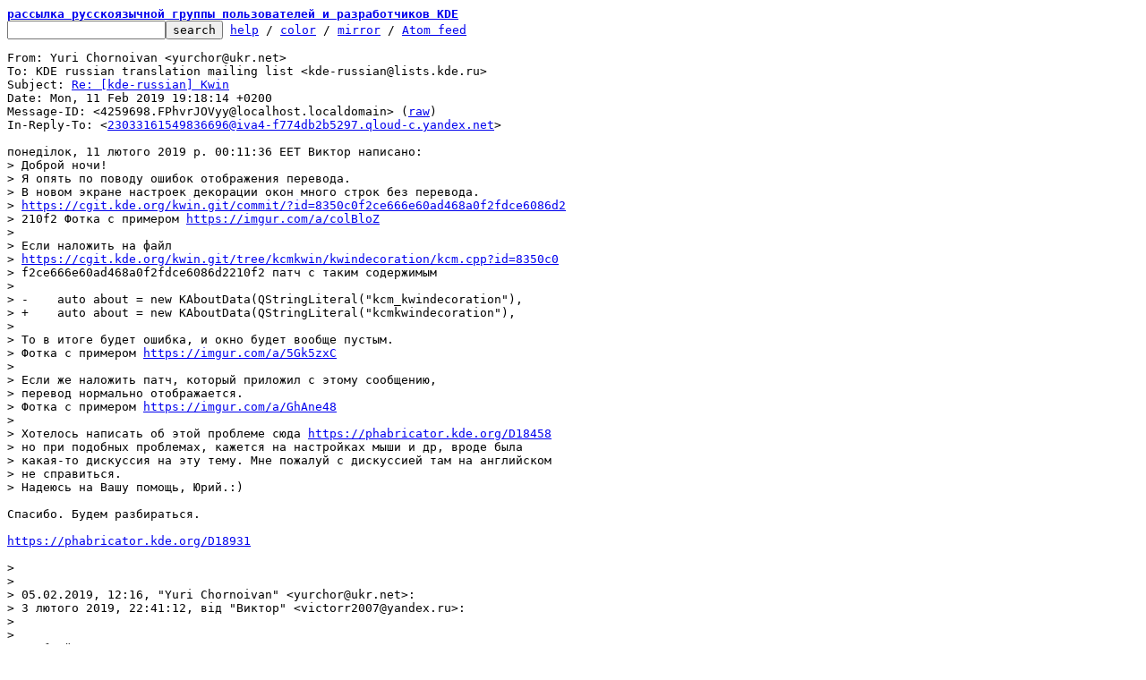

--- FILE ---
content_type: text/html; charset=UTF-8
request_url: https://lore.altlinux.org/kde-russian/4259698.FPhvrJOVyy@localhost.localdomain/
body_size: 3803
content:
<html><head><title>Re: [kde-russian] Kwin - Yuri Chornoivan</title><link
rel=alternate
title="Atom feed"
href="../new.atom"
type="application/atom+xml"/><style>pre{white-space:pre-wrap}*{font-size:100%;font-family:monospace}</style></head><body><form
action="../"><pre><a
href="../?t=20190211171814"><b>&#1088;&#1072;&#1089;&#1089;&#1099;&#1083;&#1082;&#1072; &#1088;&#1091;&#1089;&#1089;&#1082;&#1086;&#1103;&#1079;&#1099;&#1095;&#1085;&#1086;&#1081; &#1075;&#1088;&#1091;&#1087;&#1087;&#1099; &#1087;&#1086;&#1083;&#1100;&#1079;&#1086;&#1074;&#1072;&#1090;&#1077;&#1083;&#1077;&#1081; &#1080; &#1088;&#1072;&#1079;&#1088;&#1072;&#1073;&#1086;&#1090;&#1095;&#1080;&#1082;&#1086;&#1074; KDE</b></a>
<input
name=q
type=text /><input
type=submit
value=search /> <a
href="../_/text/help">help</a> / <a
href="../_/text/color">color</a> / <a
href=#mirror>mirror</a> / <a
href="../new.atom">Atom feed</a></pre></form><pre
id=b>From: Yuri Chornoivan &lt;yurchor@ukr.net&gt;
To: KDE russian translation mailing list &lt;kde-russian@lists.kde.ru&gt;
Subject: <a
href="#r"
id=t>Re: [kde-russian] Kwin</a>
Date: Mon, 11 Feb 2019 19:18:14 +0200
Message-ID: &lt;4259698.FPhvrJOVyy@localhost.localdomain&gt; (<a
href="raw">raw</a>)
In-Reply-To: &lt;<a
href="../23033161549836696@iva4-f774db2b5297.qloud-c.yandex.net/">23033161549836696@iva4-f774db2b5297.qloud-c.yandex.net</a>&gt;

&#1087;&#1086;&#1085;&#1077;&#1076;&#1110;&#1083;&#1086;&#1082;, 11 &#1083;&#1102;&#1090;&#1086;&#1075;&#1086; 2019 &#1088;. 00:11:36 EET &#1042;&#1080;&#1082;&#1090;&#1086;&#1088; &#1085;&#1072;&#1087;&#1080;&#1089;&#1072;&#1085;&#1086;:
<span
class="q">&gt; &#1044;&#1086;&#1073;&#1088;&#1086;&#1081; &#1085;&#1086;&#1095;&#1080;!
&gt; &#1071; &#1086;&#1087;&#1103;&#1090;&#1100; &#1087;&#1086; &#1087;&#1086;&#1074;&#1086;&#1076;&#1091; &#1086;&#1096;&#1080;&#1073;&#1086;&#1082; &#1086;&#1090;&#1086;&#1073;&#1088;&#1072;&#1078;&#1077;&#1085;&#1080;&#1103; &#1087;&#1077;&#1088;&#1077;&#1074;&#1086;&#1076;&#1072;.
&gt; &#1042; &#1085;&#1086;&#1074;&#1086;&#1084; &#1101;&#1082;&#1088;&#1072;&#1085;&#1077; &#1085;&#1072;&#1089;&#1090;&#1088;&#1086;&#1077;&#1082; &#1076;&#1077;&#1082;&#1086;&#1088;&#1072;&#1094;&#1080;&#1080; &#1086;&#1082;&#1086;&#1085; &#1084;&#1085;&#1086;&#1075;&#1086; &#1089;&#1090;&#1088;&#1086;&#1082; &#1073;&#1077;&#1079; &#1087;&#1077;&#1088;&#1077;&#1074;&#1086;&#1076;&#1072;.
&gt; <a
href="https://cgit.kde.org/kwin.git/commit/?id=8350c0f2ce666e60ad468a0f2fdce6086d2">https://cgit.kde.org/kwin.git/commit/?id=8350c0f2ce666e60ad468a0f2fdce6086d2</a>
&gt; 210f2 &#1060;&#1086;&#1090;&#1082;&#1072; &#1089; &#1087;&#1088;&#1080;&#1084;&#1077;&#1088;&#1086;&#1084; <a
href="https://imgur.com/a/colBloZ">https://imgur.com/a/colBloZ</a>
&gt; 
&gt; &#1045;&#1089;&#1083;&#1080; &#1085;&#1072;&#1083;&#1086;&#1078;&#1080;&#1090;&#1100; &#1085;&#1072; &#1092;&#1072;&#1081;&#1083;
&gt; <a
href="https://cgit.kde.org/kwin.git/tree/kcmkwin/kwindecoration/kcm.cpp?id=8350c0">https://cgit.kde.org/kwin.git/tree/kcmkwin/kwindecoration/kcm.cpp?id=8350c0</a>
&gt; f2ce666e60ad468a0f2fdce6086d2210f2 &#1087;&#1072;&#1090;&#1095; &#1089; &#1090;&#1072;&#1082;&#1080;&#1084; &#1089;&#1086;&#1076;&#1077;&#1088;&#1078;&#1080;&#1084;&#1099;&#1084;
&gt; 
&gt; -    auto about = new KAboutData(QStringLiteral(&#34;kcm_kwindecoration&#34;),
&gt; +    auto about = new KAboutData(QStringLiteral(&#34;kcmkwindecoration&#34;),
&gt; 
&gt; &#1058;&#1086; &#1074; &#1080;&#1090;&#1086;&#1075;&#1077; &#1073;&#1091;&#1076;&#1077;&#1090; &#1086;&#1096;&#1080;&#1073;&#1082;&#1072;, &#1080; &#1086;&#1082;&#1085;&#1086; &#1073;&#1091;&#1076;&#1077;&#1090; &#1074;&#1086;&#1086;&#1073;&#1097;&#1077; &#1087;&#1091;&#1089;&#1090;&#1099;&#1084;.
&gt; &#1060;&#1086;&#1090;&#1082;&#1072; &#1089; &#1087;&#1088;&#1080;&#1084;&#1077;&#1088;&#1086;&#1084; <a
href="https://imgur.com/a/5Gk5zxC">https://imgur.com/a/5Gk5zxC</a>
&gt; 
&gt; &#1045;&#1089;&#1083;&#1080; &#1078;&#1077; &#1085;&#1072;&#1083;&#1086;&#1078;&#1080;&#1090;&#1100; &#1087;&#1072;&#1090;&#1095;, &#1082;&#1086;&#1090;&#1086;&#1088;&#1099;&#1081; &#1087;&#1088;&#1080;&#1083;&#1086;&#1078;&#1080;&#1083; &#1089; &#1101;&#1090;&#1086;&#1084;&#1091; &#1089;&#1086;&#1086;&#1073;&#1097;&#1077;&#1085;&#1080;&#1102;,
&gt; &#1087;&#1077;&#1088;&#1077;&#1074;&#1086;&#1076; &#1085;&#1086;&#1088;&#1084;&#1072;&#1083;&#1100;&#1085;&#1086; &#1086;&#1090;&#1086;&#1073;&#1088;&#1072;&#1078;&#1072;&#1077;&#1090;&#1089;&#1103;.
&gt; &#1060;&#1086;&#1090;&#1082;&#1072; &#1089; &#1087;&#1088;&#1080;&#1084;&#1077;&#1088;&#1086;&#1084; <a
href="https://imgur.com/a/GhAne48">https://imgur.com/a/GhAne48</a>
&gt; 
&gt; &#1061;&#1086;&#1090;&#1077;&#1083;&#1086;&#1089;&#1100; &#1085;&#1072;&#1087;&#1080;&#1089;&#1072;&#1090;&#1100; &#1086;&#1073; &#1101;&#1090;&#1086;&#1081; &#1087;&#1088;&#1086;&#1073;&#1083;&#1077;&#1084;&#1077; &#1089;&#1102;&#1076;&#1072; <a
href="https://phabricator.kde.org/D18458">https://phabricator.kde.org/D18458</a>
&gt; &#1085;&#1086; &#1087;&#1088;&#1080; &#1087;&#1086;&#1076;&#1086;&#1073;&#1085;&#1099;&#1093; &#1087;&#1088;&#1086;&#1073;&#1083;&#1077;&#1084;&#1072;&#1093;, &#1082;&#1072;&#1078;&#1077;&#1090;&#1089;&#1103; &#1085;&#1072; &#1085;&#1072;&#1089;&#1090;&#1088;&#1086;&#1081;&#1082;&#1072;&#1093; &#1084;&#1099;&#1096;&#1080; &#1080; &#1076;&#1088;, &#1074;&#1088;&#1086;&#1076;&#1077; &#1073;&#1099;&#1083;&#1072;
&gt; &#1082;&#1072;&#1082;&#1072;&#1103;-&#1090;&#1086; &#1076;&#1080;&#1089;&#1082;&#1091;&#1089;&#1089;&#1080;&#1103; &#1085;&#1072; &#1101;&#1090;&#1091; &#1090;&#1077;&#1084;&#1091;. &#1052;&#1085;&#1077; &#1087;&#1086;&#1078;&#1072;&#1083;&#1091;&#1081; &#1089; &#1076;&#1080;&#1089;&#1082;&#1091;&#1089;&#1089;&#1080;&#1077;&#1081; &#1090;&#1072;&#1084; &#1085;&#1072; &#1072;&#1085;&#1075;&#1083;&#1080;&#1081;&#1089;&#1082;&#1086;&#1084;
&gt; &#1085;&#1077; &#1089;&#1087;&#1088;&#1072;&#1074;&#1080;&#1090;&#1100;&#1089;&#1103;.
&gt; &#1053;&#1072;&#1076;&#1077;&#1102;&#1089;&#1100; &#1085;&#1072; &#1042;&#1072;&#1096;&#1091; &#1087;&#1086;&#1084;&#1086;&#1097;&#1100;, &#1070;&#1088;&#1080;&#1081;.:)
</span>
&#1057;&#1087;&#1072;&#1089;&#1080;&#1073;&#1086;. &#1041;&#1091;&#1076;&#1077;&#1084; &#1088;&#1072;&#1079;&#1073;&#1080;&#1088;&#1072;&#1090;&#1100;&#1089;&#1103;.

<a
href="https://phabricator.kde.org/D18931">https://phabricator.kde.org/D18931</a>

<span
class="q">&gt;  
&gt;  
&gt; 05.02.2019, 12:16, &#34;Yuri Chornoivan&#34; &lt;yurchor@ukr.net&gt;:
&gt; 3 &#1083;&#1102;&#1090;&#1086;&#1075;&#1086; 2019, 22:41:12, &#1074;&#1110;&#1076; &#34;&#1042;&#1080;&#1082;&#1090;&#1086;&#1088;&#34; &lt;victorr2007@yandex.ru&gt;:
&gt;  
&gt; 
&gt;  &#1044;&#1086;&#1073;&#1088;&#1099;&#1081; &#1074;&#1077;&#1095;&#1077;&#1088;!
&gt;  &#1042; &#1085;&#1072;&#1089;&#1090;&#1088;&#1086;&#1081;&#1082;&#1072;&#1093; &#1074;&#1080;&#1088;n&#1091;&#1072;&#1083;&#1100;&#1085;&#1099;&#1093; &#1088;&#1072;&#1073;&#1086;&#1095;&#1080;&#1093; &#1089;&#1090;&#1086;&#1083;&#1086;&#1074; &#1077;&#1089;&#1090;&#1100; &#1076;&#1074;&#1077; &#1082;&#1085;&#1086;&#1087;&#1082;&#1080;, &#1076;&#1083;&#1103; &#1082;&#1086;&#1090;&#1086;&#1088;&#1099;&#1093; &#1085;&#1077;
&gt; &#1087;&#1086;&#1076;&#1093;&#1074;&#1072;&#1090;&#1099;&#1074;&#1072;&#1077;&#1090;&#1089;&#1103; &#1087;&#1077;&#1088;&#1077;&#1074;&#1086;&#1076;. &#1050;&#1085;&#1086;&#1087;&#1082;&#1080; &#34;Rename&#34; &#1080; &#34;Remove&#34;.
&gt;  &#1042; &#1101;&#1090;&#1086;&#1084; &#1092;&#1072;&#1081;&#1083;&#1077;
&gt; <a
href="https://cgit.kde.org/kwin.git/tree/kcmkwin/kwindesktop/package/contents/ui/">https://cgit.kde.org/kwin.git/tree/kcmkwin/kwindesktop/package/contents/ui/</a>
&gt; main.qml &#1089;&#1090;&#1088;&#1086;&#1082;&#1080;
&gt;  i18nc(&#34;@info:tooltip&#34;, &#34;Rename&#34;) &#1080; i18nc(&#34;@info:tooltip&#34;, &#34;Remove&#34;)
&gt;  &#1055;&#1088;&#1080;&#1083;&#1086;&#1078;&#1091; &#1089;&#1085;&#1080;&#1084;&#1086;&#1082;
&gt;  <a
href="https://imgur.com/a/a4SwIOd">https://imgur.com/a/a4SwIOd</a>
&gt;  &#1055;&#1086;&#1087;&#1088;&#1086;&#1073;&#1086;&#1074;&#1072;&#1083; &#1087;&#1072;&#1088;&#1091; &#1087;&#1072;&#1088;&#1072;&#1084;&#1077;&#1090;&#1088;&#1086;&#1074; &#1085;&#1072;&#1087;&#1080;&#1089;&#1072;&#1085;&#1080;&#1103; &#1089;&#1090;&#1088;&#1086;&#1082;&#1080;, &#1080; &#1089; &#1086;&#1076;&#1085;&#1080;&#1084; &#1080;&#1079; &#1074;&#1072;&#1088;&#1080;&#1072;&#1085;&#1090;&#1086;&#1074; &#1087;&#1077;&#1088;&#1077;&#1074;&#1086;&#1076;
&gt; &#1087;&#1086;&#1076;&#1093;&#1074;&#1072;&#1090;&#1080;&#1083;&#1089;&#1103;. &#1057;&#1085;&#1080;&#1084;&#1086;&#1082;
&gt;  <a
href="https://imgur.com/a/x1BUzsW">https://imgur.com/a/x1BUzsW</a>
&gt;  &#1053;&#1077; &#1079;&#1085;&#1072;&#1102;, &#1087;&#1088;&#1072;&#1074;&#1080;&#1083;&#1100;&#1085;&#1086; &#1083;&#1080; &#1080;&#1089;&#1087;&#1086;&#1083;&#1100;&#1079;&#1086;&#1074;&#1072;&#1090;&#1100; &#1080;&#1084;&#1077;&#1085;&#1085;&#1086; &#1090;&#1072;&#1082;&#1086;&#1081; &#1074;&#1072;&#1088;&#1080;&#1072;&#1085;&#1090;, &#1085;&#1086; &#1101;&#1090;&#1086; &#1088;&#1072;&#1073;&#1086;&#1090;&#1072;&#1077;&#1090;.
&gt;  &#1055;&#1088;&#1080;&#1083;&#1086;&#1078;&#1091; &#1087;&#1072;&#1090;&#1095;.
&gt; 
&gt; &#1044;&#1086;&#1073;&#1088;&#1099;&#1081; &#1076;&#1077;&#1085;&#1100;,
&gt; 
&gt; &#1048;&#1079;&#1074;&#1080;&#1085;&#1080;&#1090;&#1077; &#1079;&#1072; &#1079;&#1072;&#1076;&#1077;&#1088;&#1078;&#1082;&#1091;. &#1054;&#1095;&#1077;&#1074;&#1080;&#1076;&#1085;&#1086;, &#1087;&#1072;&#1090;&#1095; &#1085;&#1077; &#1087;&#1086;&#1076;&#1093;&#1086;&#1076;&#1080;&#1090; &#1082; &#1082;&#1086;&#1076;&#1091; &#8212; &#1082;&#1072;&#1082; &#1089;&#1087;&#1088;&#1072;&#1074;&#1077;&#1076;&#1083;&#1080;&#1074;&#1086;
&gt; &#1086;&#1090;&#1084;&#1077;&#1095;&#1072;&#1077;&#1090;&#1089;&#1103; &#1074;&#1099;&#1096;&#1077;, &#1090;&#1072;&#1084; i18nc(&#34;@info:tooltip&#34;, &#34;Rename&#34;) &#1080;
&gt; i18nc(&#34;@info:tooltip&#34;, &#34;Remove&#34;), &#1072; &#1085;&#1077; i18nc(&#34;@action:button&#34;, &#34;Rename&#34;) &#1080;
&gt; i18nc(&#34;@action:button&#34;, &#34;Remove&#34;). &#1050;&#1088;&#1086;&#1084;&#1077; &#1090;&#1086;&#1075;&#1086;, &#1074; &#1090;&#1086;&#1084; &#1078;&#1077; &#1092;&#1072;&#1081;&#1083;&#1077; &#1077;&#1089;&#1090;&#1100;
&gt; i18nc(&#34;@action:button&#34;, &#34;Add&#34;), &#1080; &#1101;&#1090;&#1086;&#1090; &#1087;&#1077;&#1088;&#1077;&#1074;&#1086;&#1076;, &#1089;&#1091;&#1076;&#1103; &#1087;&#1086; &#1089;&#1085;&#1080;&#1084;&#1082;&#1072;&#1084;, &#1088;&#1072;&#1073;&#1086;&#1090;&#1072;&#1077;&#1090;.
&gt; 
&gt; &#1055;&#1086;&#1101;&#1090;&#1086;&#1084;&#1091; &#1103; &#1087;&#1086;&#1082;&#1072; &#1074;&#1086;&#1079;&#1076;&#1077;&#1088;&#1078;&#1072;&#1083;&#1089;&#1103; &#1086;&#1090; &#1074;&#1085;&#1077;&#1089;&#1077;&#1085;&#1080;&#1103; &#1080;&#1079;&#1084;&#1077;&#1085;&#1077;&#1085;&#1080;&#1081; &#1074; &#1082;&#1086;&#1076;. &#1050; &#1089;&#1086;&#1078;&#1072;&#1083;&#1077;&#1085;&#1080;&#1102;, &#1082;&#1086;&#1076;
&gt; &#1089;&#1083;&#1080;&#1096;&#1082;&#1086;&#1084; &#1089;&#1074;&#1077;&#1078;&#1080;&#1081; &#1080; &#1085;&#1077; &#1089;&#1086;&#1073;&#1080;&#1088;&#1072;&#1077;&#1090;&#1089;&#1103; &#1076;&#1072;&#1078;&#1077; &#1074; &#1084;&#1086;&#1077;&#1081; Mageia 7 &#1089; KF 5.54. &#1045;&#1089;&#1083;&#1080; &#1082;&#1090;&#1086;-&#1090;&#1086;
&gt; &#1084;&#1086;&#1078;&#1077;&#1090; &#1087;&#1088;&#1086;&#1074;&#1077;&#1088;&#1080;&#1090;&#1100; &#1072;&#1082;&#1090;&#1091;&#1072;&#1083;&#1100;&#1085;&#1086;&#1077; &#1089;&#1086;&#1089;&#1090;&#1086;&#1103;&#1085;&#1080;&#1077; &#1080; &#1087;&#1086;&#1076;&#1090;&#1074;&#1077;&#1088;&#1076;&#1080;&#1090;&#1100; &#1085;&#1072;&#1083;&#1080;&#1095;&#1080;&#1077; &#1087;&#1088;&#1086;&#1073;&#1083;&#1077;&#1084;,
&gt; &#1087;&#1086;&#1078;&#1072;&#1083;&#1091;&#1081;&#1089;&#1090;&#1072;, &#1089;&#1086;&#1086;&#1073;&#1097;&#1080;&#1090;&#1077; &#1086;&#1073; &#1101;&#1090;&#1086;&#1084;.
&gt; 
&gt; &#1057; &#1091;&#1074;&#1072;&#1078;&#1077;&#1085;&#1080;&#1077;&#1084;,
&gt; &#1070;&#1088;&#1080;&#1081;
&gt; _______________________________________________
&gt; kde-russian mailing list
&gt; kde-russian@lists.kde.ru
&gt; <a
href="https://lists.kde.ru/mailman/listinfo/kde-russian">https://lists.kde.ru/mailman/listinfo/kde-russian</a>
&gt; 
&gt;  
&gt;  
&gt; -- 
&gt; &#1057; &#1059;&#1074;&#1072;&#1078;&#1077;&#1085;&#1080;&#1077;&#1084;,
&gt; &#1042;&#1080;&#1082;&#1090;&#1086;&#1088;
&gt;  
&gt; victorr2007@yandex.ru
&gt;  
</span>
</pre><hr><pre>     <a
href="../1824751.j9J0WGfloX@localhost.localdomain/"
rel=prev>prev</a> <a
href="../23033161549836696@iva4-f774db2b5297.qloud-c.yandex.net/">parent</a> <a
href="#R">reply</a>	other threads:[<a
href="../?t=20190211171814">~2019-02-11 17:18 UTC</a>|<a
href="../">newest</a>]

<b>Thread overview: </b>4+ messages / expand[<a
href="T/#u">flat</a>|<a
href="t/#u">nested</a>]  <a
href="t.mbox.gz">mbox.gz</a>  <a
href="t.atom">Atom feed</a>  <a
href="#b">top</a>
2019-02-05  9:16 ` <a
href="../1549357823.888238808.4pm086zf@frv50.fwdcdn.com/">Yuri Chornoivan</a>
2019-02-08  7:32     ` <a
href="../3847853.kHi3OJ9B82@localhost.localdomain/">Yuri Chornoivan</a>
2019-02-08 17:44         ` <a
href="../1824751.j9J0WGfloX@localhost.localdomain/">Yuri Chornoivan</a>
<b>2019-02-11 17:18     ` <a
id=r
href="#t">Yuri Chornoivan [this message]</a></b>
</pre><hr><pre
id=R><b>Reply instructions:</b>

You may reply publicly to <a
href=#t>this message</a> via plain-text email
using any one of the following methods:

* Save the following mbox file, import it into your mail client,
  and reply-to-all from there: <a
href=raw>mbox</a>

  Avoid top-posting and favor interleaved quoting:
  <a
href="https://en.wikipedia.org/wiki/Posting_style#Interleaved_style">https://en.wikipedia.org/wiki/Posting_style#Interleaved_style</a>

* Reply using the <b>--to</b>, <b>--cc</b>, and <b>--in-reply-to</b>
  switches of git-send-email(1):

  git send-email \
    --in-reply-to=4259698.FPhvrJOVyy@localhost.localdomain \
    --to=yurchor@ukr.net \
    --cc=kde-russian@lists.kde.ru \
    /path/to/YOUR_REPLY

  <a
href="https://kernel.org/pub/software/scm/git/docs/git-send-email.html">https://kernel.org/pub/software/scm/git/docs/git-send-email.html</a>

* If your mail client supports setting the <b>In-Reply-To</b> header
  via mailto: links, try the <a
href="mailto:yurchor%40ukr.net?In-Reply-To=%3C4259698.FPhvrJOVyy@localhost.localdomain%3E&#38;Cc=kde-russian%40lists.kde.ru&#38;Subject=Re%3A%20%5Bkde-russian%5D%20Kwin">mailto: link</a>
</pre>
<hr><pre>&#1088;&#1072;&#1089;&#1089;&#1099;&#1083;&#1082;&#1072; &#1088;&#1091;&#1089;&#1089;&#1082;&#1086;&#1103;&#1079;&#1099;&#1095;&#1085;&#1086;&#1081; &#1075;&#1088;&#1091;&#1087;&#1087;&#1099; &#1087;&#1086;&#1083;&#1100;&#1079;&#1086;&#1074;&#1072;&#1090;&#1077;&#1083;&#1077;&#1081; &#1080; &#1088;&#1072;&#1079;&#1088;&#1072;&#1073;&#1086;&#1090;&#1095;&#1080;&#1082;&#1086;&#1074; KDE

<a
id=mirror>This inbox may be cloned and mirrored by anyone:</a>

	git clone --mirror http://lore.altlinux.org/kde-russian/0 kde-russian/git/0.git

	# If you have public-inbox 1.1+ installed, you may
	# initialize and index your mirror using the following commands:
	public-inbox-init -V2 kde-russian kde-russian/ http://lore.altlinux.org/kde-russian \
		kde-russian@lists.kde.ru
	public-inbox-index kde-russian

Example <a
href="../_/text/config/raw">config snippet</a> for mirrors.
Newsgroup available over NNTP:
	<a
href="nntp://lore.altlinux.org/org.altlinux.lists.kde-russian">nntp://lore.altlinux.org/org.altlinux.lists.kde-russian</a>


AGPL code for this site: git clone <a
href="https://public-inbox.org/public-inbox.git">https://public-inbox.org/public-inbox.git</a></pre></body></html>